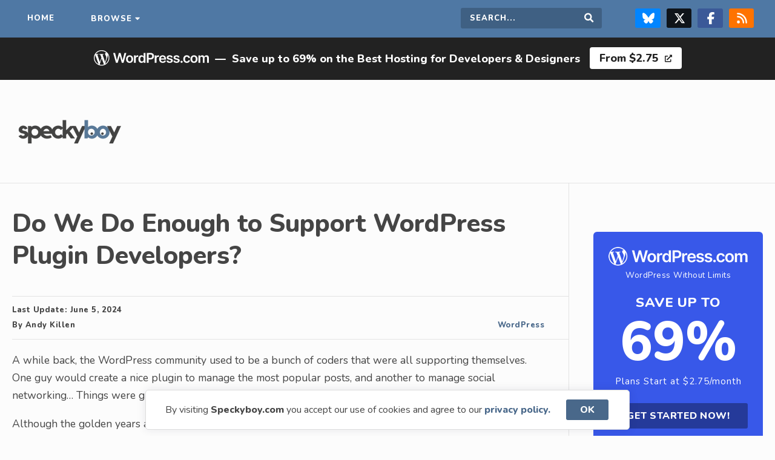

--- FILE ---
content_type: text/html; charset=UTF-8
request_url: https://speckyboy.com/do-we-do-enough-to-support-wordpress-plugin-developers/
body_size: 12716
content:
<!doctype html>
<html lang="en">

<head>
    <meta charset="utf-8">
    <meta name="viewport" content="width=device-width,initial-scale=1">
    <meta name="application-name" content="Speckyboy Design Magazine" />
    <meta name="google-site-verification" content="OCdIpudqNRpHYN5RegDGpo60CJ3RHcnAsTwhkTXqVXQ" />
    <link rel="alternate" type="application/rss+xml" title="Speckyboy Design Magazine RSS2 Feed" href="https://speckyboy.com/feed/" />
    <link rel="shortcut icon" href="https://speckyboy.com/wp-content/themes/speckyboy-v4.1.4/favicon.ico" />
    <link rel="icon" href="https://speckyboy.com/wp-content/themes/speckyboy-v4.1.4/favicon.ico" type="image/x-icon" />
    <link rel="icon" type="image/png" sizes="16x16" href="https://speckyboy.com/wp-content/themes/speckyboy-v4.1.4/favicon-16x16.png">
    <link rel="pingback" href="https://speckyboy.com/xmlrpc.php">
    <meta name='impact-site-verification' value='53ce0aa7-08e9-4071-b73a-ca273d20cd3a'>
    <meta name="p:domain_verify" content="4f389b6da84339a501fcd87c7a781e2c" />
    <meta name='robots' content='index, follow, max-image-preview:large, max-snippet:-1, max-video-preview:-1' />

	<!-- This site is optimized with the Yoast SEO plugin v26.8 - https://yoast.com/product/yoast-seo-wordpress/ -->
	<title>Do We Do Enough to Support WordPress Plugin Developers? &#8212; Speckyboy</title>
	<link rel="canonical" href="https://speckyboy.com/do-we-do-enough-to-support-wordpress-plugin-developers/" />
	<meta property="og:locale" content="en_US" />
	<meta property="og:type" content="article" />
	<meta property="og:title" content="Do We Do Enough to Support WordPress Plugin Developers? &#8212; Speckyboy" />
	<meta property="og:description" content="A while back, the WordPress community used to be a bunch of coders that were all supporting themselves. One guy would create a nice plugin to manage the most popular..." />
	<meta property="og:url" content="https://speckyboy.com/do-we-do-enough-to-support-wordpress-plugin-developers/" />
	<meta property="og:site_name" content="Speckyboy Design Magazine" />
	<meta property="article:publisher" content="https://www.facebook.com/SpeckyboyDesignMagazine" />
	<meta property="article:published_time" content="2011-01-13T01:32:44+00:00" />
	<meta property="article:modified_time" content="2024-06-05T13:27:53+00:00" />
	<meta property="og:image" content="https://speckyboy.com/wp-content/uploads/2012/05/wp-thumb-2.jpg" />
	<meta property="og:image:width" content="750" />
	<meta property="og:image:height" content="500" />
	<meta property="og:image:type" content="image/jpeg" />
	<meta name="author" content="Andy Killen" />
	<meta name="twitter:card" content="summary_large_image" />
	<meta name="twitter:creator" content="@speckyboy" />
	<meta name="twitter:site" content="@speckyboy" />
	<script type="application/ld+json" class="yoast-schema-graph">{"@context":"https://schema.org","@graph":[{"@type":"Article","@id":"https://speckyboy.com/do-we-do-enough-to-support-wordpress-plugin-developers/#article","isPartOf":{"@id":"https://speckyboy.com/do-we-do-enough-to-support-wordpress-plugin-developers/"},"author":{"name":"Andy Killen","@id":"https://speckyboy.com/#/schema/person/f78cdf70af6b83f2028aeecbe9632181"},"headline":"Do We Do Enough to Support WordPress Plugin Developers?","datePublished":"2011-01-13T01:32:44+00:00","dateModified":"2024-06-05T13:27:53+00:00","mainEntityOfPage":{"@id":"https://speckyboy.com/do-we-do-enough-to-support-wordpress-plugin-developers/"},"wordCount":1057,"commentCount":5,"publisher":{"@id":"https://speckyboy.com/#organization"},"image":{"@id":"https://speckyboy.com/do-we-do-enough-to-support-wordpress-plugin-developers/#primaryimage"},"thumbnailUrl":"https://speckyboy.com/wp-content/uploads/2012/05/wp-thumb-2.jpg","articleSection":["WordPress"],"inLanguage":"en-US","potentialAction":[{"@type":"CommentAction","name":"Comment","target":["https://speckyboy.com/do-we-do-enough-to-support-wordpress-plugin-developers/#respond"]}]},{"@type":"WebPage","@id":"https://speckyboy.com/do-we-do-enough-to-support-wordpress-plugin-developers/","url":"https://speckyboy.com/do-we-do-enough-to-support-wordpress-plugin-developers/","name":"Do We Do Enough to Support WordPress Plugin Developers? &#8212; Speckyboy","isPartOf":{"@id":"https://speckyboy.com/#website"},"primaryImageOfPage":{"@id":"https://speckyboy.com/do-we-do-enough-to-support-wordpress-plugin-developers/#primaryimage"},"image":{"@id":"https://speckyboy.com/do-we-do-enough-to-support-wordpress-plugin-developers/#primaryimage"},"thumbnailUrl":"https://speckyboy.com/wp-content/uploads/2012/05/wp-thumb-2.jpg","datePublished":"2011-01-13T01:32:44+00:00","dateModified":"2024-06-05T13:27:53+00:00","breadcrumb":{"@id":"https://speckyboy.com/do-we-do-enough-to-support-wordpress-plugin-developers/#breadcrumb"},"inLanguage":"en-US","potentialAction":[{"@type":"ReadAction","target":["https://speckyboy.com/do-we-do-enough-to-support-wordpress-plugin-developers/"]}]},{"@type":"ImageObject","inLanguage":"en-US","@id":"https://speckyboy.com/do-we-do-enough-to-support-wordpress-plugin-developers/#primaryimage","url":"https://speckyboy.com/wp-content/uploads/2012/05/wp-thumb-2.jpg","contentUrl":"https://speckyboy.com/wp-content/uploads/2012/05/wp-thumb-2.jpg","width":750,"height":500,"caption":"Do We Do Enough to Support WordPress Plugin Developers?"},{"@type":"BreadcrumbList","@id":"https://speckyboy.com/do-we-do-enough-to-support-wordpress-plugin-developers/#breadcrumb","itemListElement":[{"@type":"ListItem","position":1,"name":"Home","item":"https://speckyboy.com/"},{"@type":"ListItem","position":2,"name":"WordPress","item":"https://speckyboy.com/category/wordpress/"},{"@type":"ListItem","position":3,"name":"Do We Do Enough to Support WordPress Plugin Developers?"}]},{"@type":"WebSite","@id":"https://speckyboy.com/#website","url":"https://speckyboy.com/","name":"Speckyboy Design Magazine","description":"Resources for Designers &amp; Developers","publisher":{"@id":"https://speckyboy.com/#organization"},"alternateName":"Speckyboy","potentialAction":[{"@type":"SearchAction","target":{"@type":"EntryPoint","urlTemplate":"https://speckyboy.com/?s={search_term_string}"},"query-input":{"@type":"PropertyValueSpecification","valueRequired":true,"valueName":"search_term_string"}}],"inLanguage":"en-US"},{"@type":"Organization","@id":"https://speckyboy.com/#organization","name":"Speckyboy Design Magazine","url":"https://speckyboy.com/","logo":{"@type":"ImageObject","inLanguage":"en-US","@id":"https://speckyboy.com/#/schema/logo/image/","url":"https://speckyboy.com/wp-content/uploads/2024/12/WrW1WadX_400x400.png","contentUrl":"https://speckyboy.com/wp-content/uploads/2024/12/WrW1WadX_400x400.png","width":250,"height":250,"caption":"Speckyboy Design Magazine"},"image":{"@id":"https://speckyboy.com/#/schema/logo/image/"},"sameAs":["https://www.facebook.com/SpeckyboyDesignMagazine","https://x.com/speckyboy","https://www.linkedin.com/company/speckyboy-design-magazine","https://pinterest.com/speckboymag/","https://bsky.app/profile/speckyboy.bsky.social"]},{"@type":"Person","@id":"https://speckyboy.com/#/schema/person/f78cdf70af6b83f2028aeecbe9632181","name":"Andy Killen","image":{"@type":"ImageObject","inLanguage":"en-US","@id":"https://speckyboy.com/#/schema/person/image/","url":"https://secure.gravatar.com/avatar/69167fe9cac6c2034c465ffd49b5e243b8cbdc3a66bc23c67875fad0d35767b0?s=96&d=mm&r=g","contentUrl":"https://secure.gravatar.com/avatar/69167fe9cac6c2034c465ffd49b5e243b8cbdc3a66bc23c67875fad0d35767b0?s=96&d=mm&r=g","caption":"Andy Killen"},"description":"Andy Killen has been working exclusively on the web since 1994 when he was Intel's internet engineer for Europe. Today he runs his own company phat-reaction.","url":"https://speckyboy.com/author/andykillen/"}]}</script>
	<!-- / Yoast SEO plugin. -->


<link rel='dns-prefetch' href='//cdn.jsdelivr.net' />
<link rel='dns-prefetch' href='//fonts.googleapis.com' />
<link rel='dns-prefetch' href='//cdnjs.cloudflare.com' />
<link rel="alternate" title="oEmbed (JSON)" type="application/json+oembed" href="https://speckyboy.com/wp-json/oembed/1.0/embed?url=https%3A%2F%2Fspeckyboy.com%2Fdo-we-do-enough-to-support-wordpress-plugin-developers%2F" />
<link rel="alternate" title="oEmbed (XML)" type="text/xml+oembed" href="https://speckyboy.com/wp-json/oembed/1.0/embed?url=https%3A%2F%2Fspeckyboy.com%2Fdo-we-do-enough-to-support-wordpress-plugin-developers%2F&#038;format=xml" />
<style id='wp-img-auto-sizes-contain-inline-css' type='text/css'>
img:is([sizes=auto i],[sizes^="auto," i]){contain-intrinsic-size:3000px 1500px}
/*# sourceURL=wp-img-auto-sizes-contain-inline-css */
</style>
<link rel='stylesheet' id='style-css' href='https://speckyboy.com/wp-content/themes/speckyboy-v4.1.4/style.css?ver=6.9' type='text/css' media='all' />
<link rel='stylesheet' id='GoogleFonts-css' href='https://fonts.googleapis.com/css2?family=Nunito%3Awght%40400%3B800&#038;display=swap&#038;ver=6.9' type='text/css' media='all' />
<link rel='stylesheet' id='FontAwesome-css' href='https://cdnjs.cloudflare.com/ajax/libs/font-awesome/5.12.1/css/all.min.css?ver=6.9' type='text/css' media='all' />
<script type="text/javascript" src="https://speckyboy.com/wp-includes/js/jquery/jquery.min.js?ver=3.7.1" id="jquery-core-js"></script>
<script type="text/javascript" src="https://speckyboy.com/wp-includes/js/jquery/jquery-migrate.min.js?ver=3.4.1" id="jquery-migrate-js"></script>
<script type="text/javascript" src="https://speckyboy.com/wp-content/themes/speckyboy-v4.1.4/js/scripts.js?ver=6.9" id="scripts-js"></script>
<script type="text/javascript" src="https://cdn.jsdelivr.net/npm/cookieconsent@3.1.1/build/cookieconsent.min.js?ver=6.9" id="cookie-banner-js"></script>
<link rel="https://api.w.org/" href="https://speckyboy.com/wp-json/" /><link rel="alternate" title="JSON" type="application/json" href="https://speckyboy.com/wp-json/wp/v2/posts/10638" /><link rel="EditURI" type="application/rsd+xml" title="RSD" href="https://speckyboy.com/xmlrpc.php?rsd" />

<link rel='shortlink' href='https://speckyboy.com/?p=10638' />
<link rel="icon" href="https://speckyboy.com/wp-content/uploads/2024/03/cropped-sdm-favicon-32x32.png" sizes="32x32" />
<link rel="icon" href="https://speckyboy.com/wp-content/uploads/2024/03/cropped-sdm-favicon-192x192.png" sizes="192x192" />
<link rel="apple-touch-icon" href="https://speckyboy.com/wp-content/uploads/2024/03/cropped-sdm-favicon-180x180.png" />
<meta name="msapplication-TileImage" content="https://speckyboy.com/wp-content/uploads/2024/03/cropped-sdm-favicon-270x270.png" />
    <script type="text/javascript">
        window.addEventListener("load", function() {
            window.cookieconsent.initialise({
                "content": {
                    "message": "By visiting <b>Speckyboy.com</b> you accept our use of cookies and agree to our",
                    "dismiss": "OK",
                    "link": "privacy policy.",
                    "href": "https://speckyboy.com/privacy-policy/"
                }
            })
        });
    </script>
    <script type="text/javascript">
        (function() {
            var bsa_optimize = document.createElement('script');
            bsa_optimize.type = 'text/javascript';
            bsa_optimize.async = true;
            bsa_optimize.src = 'https://cdn4.buysellads.net/pub/speckyboy.js?' + (new Date() - new Date() % 600000);
            (document.getElementsByTagName('head')[0] || document.getElementsByTagName('body')[0]).appendChild(bsa_optimize);
        })();
    </script>
</head>

<body class="wp-singular post-template-default single single-post postid-10638 single-format-standard wp-theme-speckyboy-v414 category-wordpress">
    <div class="sitewide-nav">
        <nav class="container" aria-label="Main navigation">
            <ul class="navigation">
                <li class="home"><a href="https://speckyboy.com">Home</a></li>
                <li class="dropdown"><a class="megamenu" href="#">Browse</a></li>
            </ul>
            <ul class="navigation">
                <li class="search-field">
                    <form role="search" method="get" action="https://speckyboy.com/">
                        <label for="search-form" class="screen-reader-text">Search this site</label>
                        <input type="search" name="s" id="search-form" placeholder="Search..." required="" />
                        <button type="submit" value="Search" id="searchsubmit" class="submit"><i class="fas fa-search"></i><span class="screen-reader-text">Search</span></button>
                    </form>
                </li>
                <li class="social"><a target="_blank" class="bluesky" rel="noopener noreferrer" href="https://bsky.app/profile/speckyboy.bsky.social" title="Follow us on Bluesky"><svg xmlns="http://www.w3.org/2000/svg" viewBox="0 0 512 512" fill="#FFF">
                            <!--!Font Awesome Free 6.7.2 by @fontawesome - https://fontawesome.com License - https://fontawesome.com/license/free Copyright 2025 Fonticons, Inc.-->
                            <path d="M111.8 62.2C170.2 105.9 233 194.7 256 242.4c23-47.6 85.8-136.4 144.2-180.2c42.1-31.6 110.3-56 110.3 21.8c0 15.5-8.9 130.5-14.1 149.2C478.2 298 412 314.6 353.1 304.5c102.9 17.5 129.1 75.5 72.5 133.5c-107.4 110.2-154.3-27.6-166.3-62.9l0 0c-1.7-4.9-2.6-7.8-3.3-7.8s-1.6 3-3.3 7.8l0 0c-12 35.3-59 173.1-166.3 62.9c-56.5-58-30.4-116 72.5-133.5C100 314.6 33.8 298 15.7 233.1C10.4 214.4 1.5 99.4 1.5 83.9c0-77.8 68.2-53.4 110.3-21.8z" />
                        </svg><span class="screen-reader-text">Follow us on Bluesky</span></a><a target="_blank" class="twitter" rel="noopener noreferrer" href="https://twitter.com/speckyboy" title="Follow us on X/Twitter"><svg xmlns="http://www.w3.org/2000/svg" viewBox="0 0 512 512" fill="#FFF">
                            <path d="M389.2 48h70.6L305.6 224.2 487 464H345L233.7 318.6 106.5 464H35.8L200.7 275.5 26.8 48H172.4L272.9 180.9 389.2 48zM364.4 421.8h39.1L151.1 88h-42L364.4 421.8z" />
                        </svg><span class="screen-reader-text">Follow us on X & Twitter Page</span></a><a target="_blank" class="facebook" href="https://www.facebook.com/SpeckyboyDesignMagazine/" title="Follow us on Facebook" rel="noopener noreferrer"><svg xmlns="http://www.w3.org/2000/svg" viewBox="0 0 320 512" fill="#FFF">
                            <!--!Font Awesome Free 6.7.2 by @fontawesome - https://fontawesome.com License - https://fontawesome.com/license/free Copyright 2025 Fonticons, Inc.-->
                            <path d="M80 299.3V512H196V299.3h86.5l18-97.8H196V166.9c0-51.7 20.3-71.5 72.7-71.5c16.3 0 29.4 .4 37 1.2V7.9C291.4 4 256.4 0 236.2 0C129.3 0 80 50.5 80 159.4v42.1H14v97.8H80z" />
                        </svg><span class="screen-reader-text">Follow us on Facebook</span></a><a target="_blank" href="https://speckyboy.com/feed/" class="rss" title="Grab our RSS feed"><svg xmlns="http://www.w3.org/2000/svg" viewBox="0 0 448 512" fill="#FFF">
                            <!--!Font Awesome Free 6.7.2 by @fontawesome - https://fontawesome.com License - https://fontawesome.com/license/free Copyright 2025 Fonticons, Inc.-->
                            <path d="M0 64C0 46.3 14.3 32 32 32c229.8 0 416 186.2 416 416c0 17.7-14.3 32-32 32s-32-14.3-32-32C384 253.6 226.4 96 32 96C14.3 96 0 81.7 0 64zM0 416a64 64 0 1 1 128 0A64 64 0 1 1 0 416zM32 160c159.1 0 288 128.9 288 288c0 17.7-14.3 32-32 32s-32-14.3-32-32c0-123.7-100.3-224-224-224c-17.7 0-32-14.3-32-32s14.3-32 32-32z" />
                        </svg><span class="screen-reader-text">RSS Feed</span></a></li>
            </ul>
        </nav>
    </div>
    <nav id="megamenu" aria-label="Category menu" itemscope itemtype="https://schema.org/SiteNavigationElement">
        <div class="megamenu-content">
            <div class="megamenu-column">
                <p class="megamenu-content-title">Content <small>by</small> Category</p>
                <ul>
                    <li><a itemprop="url" href="https://speckyboy.com/category/css/">CSS</a></li>
                    <li><a itemprop="url" href="https://speckyboy.com/category/digital-art/">Digital Art</a></li>
                    <li><a itemprop="url" href="https://speckyboy.com/category/fonts/">Fonts</a></li>
                    <li><a itemprop="url" href="https://speckyboy.com/category/freelance/">Freelance Design</a></li>
                    <li><a itemprop="url" href="https://speckyboy.com/category/design-2/">General Design</a></li>
                    <li><a itemprop="url" href="https://speckyboy.com/category/free-icons/">Icons</a></li>
                    <li><a itemprop="url" href="https://speckyboy.com/category/illustrator/">Illustrator</a></li>
                    <li><a itemprop="url" href="https://speckyboy.com/category/design-inspiration/">Inspiration</a></li>
                    <li><a itemprop="url" href="https://speckyboy.com/category/javascript/">JavaScript</a></li>
                    <li><a itemprop="url" href="https://speckyboy.com/category/logo/">Logo Design</a></li>
                    <li><a itemprop="url" href="https://speckyboy.com/category/marketing/">Marketing</a></li>
                    <li><a itemprop="url" href="https://speckyboy.com/category/photography/">Photography</a></li>
                    <li><a itemprop="url" href="https://speckyboy.com/category/photoshop/">Photoshop</a></li>
                    <li><a itemprop="url" href="https://speckyboy.com/category/print-design/">Print Design</a></li>
                    <li><a itemprop="url" href="https://speckyboy.com/category/ui/">UI Design</a></li>
                    <li><a itemprop="url" href="https://speckyboy.com/category/ux/">UX Design</a></li>
                    <li><a itemprop="url" href="https://speckyboy.com/category/wallpaper/">Wallpaper</a></li>
                    <li><a itemprop="url" href="https://speckyboy.com/category/web-design/">Web Design</a></li>
                </ul>
                <p class="megamenu-content-title" style="margin-top: 25px">WordPress Topics</p>
                <ul>
					<li><a itemprop="url" href="https://speckyboy.com/category/wordpress/">All WordPress</a></li>
                    <li><a itemprop="url" href="https://speckyboy.com/category/wordpress/wordpress-agency/">WordPress Agency</a></li>
                    <li><a itemprop="url" href="https://speckyboy.com/category/wordpress/wordpress-ai/">WordPress AI</a></li>
                    <li><a itemprop="url" href="https://speckyboy.com/category/wordpress/wordpress-designer/">WordPress Designer</a></li>
                    <li><a itemprop="url" href="https://speckyboy.com/category/wordpress/wordpress-developer/">WordPress Developer</a></li>
                    <li><a itemprop="url" href="https://speckyboy.com/category/wordpress/wordpress-ecommerce/">WordPress eCommerce</a></li>
                    <li><a itemprop="url" href="https://speckyboy.com/category/wordpress/wordpress-hosting/">WordPress Hosting</a>
                    <li><a itemprop="url" href="https://speckyboy.com/hosting/">WordPress Hosts</a></li>
                    <li><a itemprop="url" href="https://speckyboy.com/category/wordpress/wordpress-plugins/">WordPress Plugins</a></li>
                    <li><a itemprop="url" href="https://speckyboy.com/category/wordpress/wordpress-theme/">WordPress Themes</a></li>
                </ul>
            </div>
            <div class="megamenu-column">
                <p class="megamenu-content-title popular-topics">Resources <small>by</small> Application</p>
                <ul>

                    <li><a itemprop="url" href="https://speckyboy.com/category/bootstrap/">Bootstrap Templates</a></li>
                    <li><a itemprop="url" href="https://speckyboy.com/topic/figma/">Figma Templates</a></li>
                    <li><a itemprop="url" href="https://speckyboy.com/topic/flyer-templates/">Flyer Templates</a></li>
                    <li><a itemprop="url" href="https://speckyboy.com/topic/illustrator-templates/">Illustrator Templates</a></li>
                    <li><a itemprop="url" href="https://speckyboy.com/topic/indesign-templates/">InDesign Templates</a></li>
                    <li><a itemprop="url" href="https://speckyboy.com/topic/lightroom-presets/">Lightroom Presets</a></li>
                    <li><a itemprop="url" href="https://speckyboy.com/topic/logo-template/">Logo Templates</a></li>
                    <li><a itemprop="url" href="https://speckyboy.com/logo-typeface-font/">Logo Fonts</a></li>
                    <li><a itemprop="url" href="https://speckyboy.com/topic/mockup-templates/">Mockup Templates</a></li>
                    <li><a itemprop="url" href="https://speckyboy.com/topic/photoshop-actions/">Photoshop Actions</a></li>
                    <li><a itemprop="url" href="https://speckyboy.com/topic/photoshop-brushes/">Photoshop Brushes</a></li>
                    <li><a itemprop="url" href="https://speckyboy.com/topic/resume-templates/">Resume Templates</a></li>
                    <li><a itemprop="url" href="https://speckyboy.com/topic/tailwind-css/">Tailwind CSS</a></li>
                    <li><a itemprop="url" href="https://speckyboy.com/topic/ui-kits/">UI Kits</a></li>
                    <li><a itemprop="url" href="https://speckyboy.com/topic/free-website-template/">Web Templates</a></li>
                </ul>
                <p class="megamenu-content-title" style="margin-top: 25px">Video & Motion Design Templates</p>
                <ul>
                    <li><a itemprop="url" href="https://speckyboy.com/category/motion-design/">All Motion Design</a></li>
                    <li><a itemprop="url" href="https://speckyboy.com/category/motion-design/after-effects/">After Effects</a></li>
                    <li><a itemprop="url" href="https://speckyboy.com/topic/apple-motion/">Apple Motion</a></li>
                    <li><a itemprop="url" href="https://speckyboy.com/category/motion-design/davinci-resolve/">DaVinci Resolve</a></li>
                    <li><a itemprop="url" href="https://speckyboy.com/category/motion-design/final-cut-pro/">Final Cut Pro</a></li>
                    <li><a itemprop="url" href="https://speckyboy.com/category/motion-design/premiere-pro/">Premiere Pro</a></li>
                </ul>
                <p class="megamenu-content-title" style="margin-top: 25px">Presentation & Slide Templates</p>
                <ul>
                    <li><a itemprop="url" href="https://speckyboy.com/category/presentation-slides/">All Presentation & Slides</a></li>
                    <li><a itemprop="url" href="https://speckyboy.com/category/presentation-slides/google-slides/">Google Slides</a></li>
                    <li><a itemprop="url" href="https://speckyboy.com/category/presentation-slides/apple-keynote/">Apple Keynote</a></li>
                    <li><a itemprop="url" href="https://speckyboy.com/category/presentation-slides/powerpoint/">PowerPoint</a></li>
                </ul>
            </div>
        </div>
    </nav>
<div class="wordpress-banner"><ul><li><svg xmlns="http://www.w3.org/2000/svg" viewBox="0 0 170 36" role="presentation" aria-label="WordPress.com logo"><path d="M52.84 12.9c1.08 0 2 .24 2.8.71.78.47 1.4 1.14 1.82 1.99.44.85.65 1.84.65 2.97 0 1.13-.21 2.12-.65 2.97a4.78 4.78 0 0 1-1.83 1.97 5.3 5.3 0 0 1-2.79.7c-1.07 0-2-.23-2.79-.7a4.77 4.77 0 0 1-1.83-1.97 6.44 6.44 0 0 1-.64-2.97c0-1.13.21-2.13.64-2.97a4.77 4.77 0 0 1 1.83-1.99c.79-.47 1.72-.7 2.8-.7ZM31.37 9.4l2.65 10.73h.13L36.97 9.4h2.6l2.83 10.74h.13L45.17 9.4h2.85L43.9 24h-2.62l-2.94-10.25h-.11L35.28 24h-2.62L28.52 9.4h2.85Zm21.49 5.55c-.6 0-1.1.16-1.49.49a2.9 2.9 0 0 0-.88 1.3 5.4 5.4 0 0 0-.29 1.82c0 .67.1 1.27.3 1.81.18.54.48.97.87 1.3.4.32.9.48 1.49.48.58 0 1.07-.16 1.46-.48.39-.33.68-.76.88-1.3a5.4 5.4 0 0 0 .29-1.8c0-.68-.1-1.29-.3-1.83a2.88 2.88 0 0 0-.87-1.3c-.4-.33-.87-.49-1.46-.49ZM64.7 12.9a2.75 2.75 0 0 0-2.7 1.98h-.12v-1.83h-2.5v10.96h2.58v-6.44a2.27 2.27 0 0 1 1.2-2.07c.39-.2.81-.3 1.28-.3a5.55 5.55 0 0 1 1.2.14v-2.37a8.44 8.44 0 0 0-.93-.07Zm8.95 1.96h-.1a4.93 4.93 0 0 0-.57-.85c-.24-.3-.57-.56-.99-.78a3.44 3.44 0 0 0-1.59-.32 4.24 4.24 0 0 0-3.93 2.55 7.1 7.1 0 0 0-.6 3.08c0 1.22.2 2.22.59 3.06a4.16 4.16 0 0 0 3.94 2.59 3.16 3.16 0 0 0 2.57-1.07c.25-.3.44-.58.58-.84h.15V24h2.55V9.4h-2.6v5.46Zm-.25 5.53c-.2.53-.5.95-.88 1.24-.38.3-.85.45-1.4.45-.55 0-1.04-.15-1.43-.46-.4-.3-.69-.73-.88-1.26-.2-.54-.3-1.15-.3-1.83 0-.69.1-1.28.3-1.81.19-.53.48-.94.87-1.24.38-.3.87-.45 1.44-.45.58 0 1.03.15 1.42.43.38.3.67.7.87 1.22.2.53.3 1.14.3 1.85 0 .7-.1 1.33-.3 1.86Zm13.24-10.36a5.87 5.87 0 0 0-2.84-.63h-5.5V24h2.66v-4.93h2.8c1.13 0 2.08-.2 2.86-.63a4.23 4.23 0 0 0 1.75-1.71c.4-.73.6-1.56.6-2.5s-.2-1.75-.6-2.48a4.22 4.22 0 0 0-1.73-1.72Zm-.68 5.58c-.2.4-.52.71-.93.94-.43.23-.96.34-1.62.34h-2.45v-5.28h2.43c.67 0 1.21.11 1.63.33.42.22.74.53.94.92.2.4.3.85.3 1.37 0 .53-.1.98-.3 1.38Zm9.39-2.71a2.75 2.75 0 0 0-2.71 1.98h-.12v-1.83h-2.51v10.96h2.59v-6.44a2.27 2.27 0 0 1 1.2-2.07c.38-.2.8-.3 1.28-.3a5.55 5.55 0 0 1 1.2.14v-2.37a8.44 8.44 0 0 0-.93-.07Zm9.81 1.33c-.47-.45-1-.78-1.6-1a5.68 5.68 0 0 0-4.66.4 4.87 4.87 0 0 0-1.82 2 6.49 6.49 0 0 0-.65 2.96c0 1.13.22 2.14.65 2.99a4.62 4.62 0 0 0 1.84 1.95c.8.46 1.75.69 2.85.69.85 0 1.61-.13 2.28-.39a4.2 4.2 0 0 0 1.63-1.1c.43-.47.72-1.02.87-1.66l-2.42-.27a2 2 0 0 1-.5.78 2.56 2.56 0 0 1-1.82.63 2.9 2.9 0 0 1-1.48-.36 2.46 2.46 0 0 1-.98-1.04 3.5 3.5 0 0 1-.35-1.57h7.66v-.8c0-.96-.13-1.78-.4-2.48a4.71 4.71 0 0 0-1.1-1.72Zm-6.15 3.26c.03-.43.13-.83.33-1.2a2.57 2.57 0 0 1 2.34-1.37 2.34 2.34 0 0 1 2.18 1.25c.2.38.31.82.32 1.32h-5.17Zm14.65.27-1.87-.4c-.56-.13-.96-.3-1.2-.5a.94.94 0 0 1-.36-.77c0-.37.18-.67.54-.9.37-.24.82-.36 1.36-.36.4 0 .74.07 1.02.2.27.13.5.3.66.5.16.21.28.44.35.67l2.36-.25a3.45 3.45 0 0 0-1.38-2.22 5.03 5.03 0 0 0-3.05-.82 6.2 6.2 0 0 0-2.32.4 3.6 3.6 0 0 0-1.57 1.16 2.8 2.8 0 0 0-.55 1.76c0 .8.25 1.46.75 1.98s1.29.89 2.34 1.1l1.88.4c.5.1.88.26 1.12.47.24.2.36.46.36.78 0 .37-.19.68-.56.93-.38.25-.87.38-1.49.38a2.5 2.5 0 0 1-1.45-.38 1.77 1.77 0 0 1-.73-1.12l-2.53.24c.16 1 .65 1.8 1.47 2.36.82.56 1.9.84 3.25.84.91 0 1.72-.15 2.43-.44.7-.3 1.26-.7 1.66-1.23.4-.53.6-1.13.6-1.82 0-.79-.26-1.42-.77-1.9a4.76 4.76 0 0 0-2.32-1.07Zm10.13 0-1.88-.4c-.56-.13-.96-.3-1.2-.5a.94.94 0 0 1-.35-.77c0-.37.17-.67.54-.9a2.4 2.4 0 0 1 1.36-.36c.4 0 .73.07 1.01.2a1.8 1.8 0 0 1 1.01 1.17l2.36-.25a3.45 3.45 0 0 0-1.38-2.22 5.03 5.03 0 0 0-3.04-.82 6.1 6.1 0 0 0-2.32.4 3.6 3.6 0 0 0-1.57 1.16 2.8 2.8 0 0 0-.56 1.76c0 .8.25 1.46.76 1.98.5.52 1.28.89 2.34 1.1l1.87.4c.5.1.88.26 1.12.47.24.2.36.46.36.78 0 .37-.18.68-.56.93-.38.25-.87.38-1.49.38a2.5 2.5 0 0 1-1.45-.38 1.77 1.77 0 0 1-.73-1.12l-2.53.24c.16 1 .65 1.8 1.47 2.36.82.56 1.9.84 3.25.84a6.3 6.3 0 0 0 2.43-.44c.71-.3 1.26-.7 1.66-1.23.4-.53.6-1.13.6-1.82 0-.79-.25-1.42-.76-1.9a4.76 4.76 0 0 0-2.32-1.07Zm5.85 3.28a1.55 1.55 0 0 0-1.58 1.55c0 .44.15.8.46 1.11.3.3.68.46 1.12.46.28 0 .54-.07.77-.21.24-.14.43-.33.58-.57a1.5 1.5 0 0 0-.25-1.89c-.32-.3-.68-.45-1.1-.45ZM136 15.4c.4-.28.87-.42 1.4-.42.62 0 1.12.18 1.5.53.37.35.61.8.71 1.32h2.48a4.07 4.07 0 0 0-.7-2.07 4.07 4.07 0 0 0-1.65-1.37 5.52 5.52 0 0 0-2.38-.5 4.83 4.83 0 0 0-4.61 2.71 6.47 6.47 0 0 0-.64 2.96c0 1.11.2 2.08.63 2.93a4.77 4.77 0 0 0 1.81 2 5.3 5.3 0 0 0 2.83.72 5.4 5.4 0 0 0 2.4-.5 4.04 4.04 0 0 0 2.3-3.46h-2.47c-.08.4-.22.73-.42 1-.2.28-.46.5-.76.64s-.65.21-1.03.21c-.54 0-1-.14-1.4-.43-.4-.28-.71-.7-.94-1.23a5.03 5.03 0 0 1-.32-1.92c0-.75.1-1.37.33-1.9.22-.53.53-.93.93-1.22Zm14.8-1.8a5.34 5.34 0 0 0-2.79-.7c-1.07 0-2 .23-2.8.7a4.77 4.77 0 0 0-1.82 1.99 6.49 6.49 0 0 0-.65 2.97c0 1.13.22 2.12.65 2.97.43.84 1.04 1.5 1.83 1.97s1.72.7 2.79.7 2-.23 2.8-.7a4.78 4.78 0 0 0 1.82-1.97 6.5 6.5 0 0 0 .65-2.97 6.5 6.5 0 0 0-.65-2.97 4.77 4.77 0 0 0-1.83-1.99Zm-.44 6.76c-.19.54-.48.97-.88 1.3-.39.32-.87.48-1.46.48a2.3 2.3 0 0 1-1.48-.48c-.4-.33-.69-.76-.88-1.3-.2-.54-.3-1.14-.3-1.8 0-.68.1-1.29.3-1.83.2-.54.49-.98.88-1.3.4-.33.89-.49 1.48-.49.6 0 1.07.16 1.46.49.4.32.69.76.88 1.3.2.54.3 1.15.3 1.82 0 .67-.1 1.27-.3 1.81Zm18.68-6.5a3.36 3.36 0 0 0-2.47-.96c-.8 0-1.49.18-2.07.54-.58.37-1 .85-1.23 1.46h-.12a2.85 2.85 0 0 0-1.08-1.47 3.2 3.2 0 0 0-1.89-.54 3.3 3.3 0 0 0-1.9.54c-.53.35-.9.84-1.14 1.47h-.12v-1.87h-2.48V24h2.6v-6.66c0-.46.08-.85.26-1.2.18-.33.43-.6.73-.78.31-.2.65-.28 1.02-.28.55 0 1 .17 1.34.5.34.34.5.8.5 1.36V24h2.55v-6.83c0-.62.17-1.12.52-1.51.35-.39.84-.58 1.47-.58a2 2 0 0 1 1.33.47c.36.32.54.82.54 1.5V24h2.6v-7.35c0-1.23-.32-2.16-.96-2.8v.01ZM11.47 5.33c6.32 0 11.46 5.12 11.46 11.42a11.46 11.46 0 0 1-22.93 0c0-6.3 5.14-11.42 11.47-11.42Zm.18 12.32-3.1 8.95a10.38 10.38 0 0 0 6.34-.16.9.9 0 0 1-.07-.15l-3.17-8.64Zm-9.6-5.08A10.26 10.26 0 0 0 6.97 26Zm18.46-.75c.05.33.07.68.07 1.06 0 1.04-.2 2.21-.78 3.68l-3.15 9.06a10.26 10.26 0 0 0 3.86-13.8ZM11.47 6.5c-3.6 0-6.77 1.84-8.62 4.63A23.92 23.92 0 0 0 6.26 11c.56-.03.62.78.07.85 0 0-.56.06-1.18.1L8.9 23.06l2.26-6.74-1.6-4.39c-.56-.03-1.09-.1-1.09-.1-.55-.03-.49-.87.07-.84 0 0 1.7.13 2.71.13C12.33 11.13 14 11 14 11c.55-.03.62.78.07.85 0 0-.56.06-1.18.1l3.72 11.04 1.03-3.43a9.5 9.5 0 0 0 .79-3.32 5.4 5.4 0 0 0-.85-2.83c-.53-.85-1.02-1.56-1.02-2.4 0-.95.72-1.83 1.74-1.83h.13a10.28 10.28 0 0 0-6.96-2.69Z" style="fill:white"></path></svg></li><li>&mdash;</li><li>Save up to 69% on the Best Hosting for Developers & Designers </li><li><a href="https://automattic.pxf.io/POPRMQ" rel="noopener noreferrer" target="_blank">From $2.75 <i class="fas fa-external-link-alt"></i></a></li></ul></div>    <div class="sitewide-header container">
        <div class="logo"><a title="Speckyboy Design Magazine" href="https://speckyboy.com/"><img src="https://speckyboy.com/wp-content/themes/speckyboy-v4.1.4/images/logo-sm.png" alt="Speckyboy Design Magazine – Go to Homepage" width="170" height="39" /></a></div>
        <div id="bsa-zone_1570667497821-9_123456" class="banner-bsa"></div>
    </div><div id="content" class="container">
    <main id="main" role="main">
                <article role="article" id="post-10638" class="post-10638 post type-post status-publish format-standard has-post-thumbnail hentry category-wordpress" itemscope itemtype="https://schema.org/BlogPosting">
            <meta itemprop="mainEntityOfPage" content="https://speckyboy.com/do-we-do-enough-to-support-wordpress-plugin-developers/" />
            <meta itemprop="dateModified" content="2024-06-05T14:27:53+01:00" />
            <h1 class="post-title" itemprop="headline">Do We Do Enough to Support WordPress Plugin Developers?</h1>
            <div class="information">
                <div class="author">Last Update: <time datetime="2024-06-05T14:27:53+01:00" itemprop="dateModified">
    June 5, 2024</time>
                    <br>
                    By <span itemprop="author" itemscope itemtype="https://schema.org/Person">
                        <span itemprop="name">Andy Killen</span>
                    </span>
                </div>
                <div class="category"><a href="https://speckyboy.com/category/wordpress/" rel="category tag">WordPress</a></div>
            </div>            
            <div class="article-content" itemprop="articleBody">
                <p>A while back, the WordPress community used to be a bunch of coders that were all supporting themselves. One guy would create a nice plugin to manage the most popular posts, and another to manage social networking… Things were great, and people helped each other. <strong>WOOHOO!</strong></p>
<p>Although the golden years are now happening for the makers of WordPress (Automattic), the makers of the plugins and, to a lesser extent, themes are really the unsung hero of the situation.</p>
<p>These guys and girls have spent, on some occasions, many months and lots of their own money on creating a theme or plugin that will really, really help you. </p>
<p>Now that there are around 16 million bloggers on <a href="https://wordpress.com/">WordPress.com</a> and about 16million server installs of <a href="https://wordpress.org/">WordPress</a>, plus the 30 odd million from Windows Live Spaces. All of this adds up to WordPress truly being the king of website creation tools. And this, in part, is half the problem. </p>
<p>Now that there are around 60 million users, you can be sure that 58 million of those users are not coders, developers, or front-end people – they are people like my mum, my granny, and my girlfriend.</p>
<p>They have all chosen WordPress because it is so easy to use, the same reason why I have chosen to use WordPress as the basis of every website I have made for around two years now and probably the same reason you have been using it. If my mum can use it, then anybody can use it. As a maker of websites, this is a great source of confidence. </p>
<p>Thanks to all of the plugin developers, WordPress, and the odd free theme, I am able to provide much more for the cash than I would have been able to do before. This has given me more time to get more clients that, in turn, will have a much more detailed and professional site. </p>
<p>Sounds great, doesn’t it? We make more money and can create much more complex sites.</p>
<p>But do we ever pay back the people that help us? I know from experience that No is the answer. </p>
<p>Ask yourself, when was the last time that you donated to a plugin maker? Or do you sit there saying, “<strong>plugin makers only do it to get notoriety, and that payment is enough</strong>“?</p>
<p>That might have been an OK attitude back in the glory days when WordPress was a coders playground, but now the common user types are:</p>
<ol>
<li>Resellers, people who blindly configure WordPress with a few plugins and make out they did it all to their customers.</li>
<li>So-called “web developers” or “web specialists” who cannot tell you the difference between a sub-directory and a sub-domain, let alone debug CSS.</li>
<li>Rude or demanding users that expect both a free product and free support (instantly).</li>
<li>People who cannot code at all.</li>
</ol>
<p>You may think I am being nasty with my user choices here, but this is experience talking here. </p>
<p>When I first released Share and Follow (currently in the top 20 most popular plugins), I was lucky enough to have a few people make donations to the plugin. This was wonderful and made me want to do more to make the plugin better.</p>
<p>However, the more professional the plugin became, the fewer I saw donations. In fact, I got a lot of occasions where I was asked why I would need donations, or I would be asked if I could remove the donation button from the screen altogether so that they could sell it better to their clients. </p>
<h2><span id="The_view_from_the_trenches">The view from the trenches</span></h2>
<p>It seems that I am not alone. Other plugin developers are also feeling the pain of supporting so many users who are incapable of doing anything for themselves.</p>
<p>There are a couple of posts from <a href="https://profiles.wordpress.org/alexkingorg/">Alex King</a> (developer of many of the early plugins for WordPress), Open Source Motivations &amp; It’s Not About Money or Gratitude that really go into detail about this issue and the lack of donations that have been derived from the community, and a higher and higher level of support needed for all of the customers.</p>
<p>So much so that he started up a side company just to deal with premium support which is a paid-for effort.</p>
<p>Others such as <a href="https://profiles.wordpress.org/dougal/">Dougal</a> (one of the core developers of WordPress) or <a href="https://profiles.wordpress.org/dwenaus/">Deryk</a> have openly stated that they have hardly if at all received a penny from donations for the plugin efforts that they have made, yet there are quite a few downloads and active users.</p>
<p>Personally, I feel sorry for some of the plugin makers, such as <a href="https://profiles.wordpress.org/alexrabe/">Alex Rabe</a>, who makes the <a href="https://wordpress.org/plugins/nextgen-gallery/">NextGen Gallery</a>, who gets so many support questions per day that to really maintain his plugin he would have to make it a full-time job. There are 16 new threads started on the support forum today (2nd Jan 2011), and the day is only halfway through. </p>
<p>All of these plugin makers also get requests for new functionality or for something to work slightly differently for them than it currently does.</p>
<p>Usually, if these people making the requests were coders themselves, they would be able to make the change and share it with the developer or at least be able to resolve it themselves.</p>
<p>However, now that we have a different situation where the average user has no skills in that arena, there is a much heavier burden on the plugin maker.</p>
<h2><span id="So_whats_the_solution_here">So, what’s the solution here?</span></h2>
<p>I see that there can only be a few different solutions:</p>
<ol>
<li>Automattic recognize and support the busiest and professional developers financially as they know that WordPress would not be as popular without all these free plugins.</li>
<li>When we sell a website with a bunch of plugins pre-installed, we consider tacking on £50 to the price that we will donate to the plugin makers. Basically, one extra hour is added to the price of the bill to pay back the people that have saved you thousands of hours and made you look better.</li>
<li>When we ask for changes or new features in a plugin, we also pledge a donation.</li>
<li>The plugin makers demand money for support or changes.</li>
<li>All plugins will find a way to monetize themselves, usually by taking away functionality from the free versions to make it available in the Pro version only.</li>
</ol>
<p><strong>Do you see a better way?</strong></p>
                        <div class="topics">
                    <h2 itemprop="keywords">Related Topics</h2>
                                    </div>
                                <aside class="author-box" id="author-box" itemprop="author" itemscope itemtype="https://schema.org/Person">
                    <h2>Written by <span itemprop="name">Andy Killen</span></h2>
                                            <p itemprop="description">Andy Killen has been working exclusively on the web since 1994 when he was Intel's internet engineer for Europe.  Today he runs his own company phat-reaction.</p>
                                        <p style="margin-bottom:5px">
                        <a href="https://speckyboy.com/author/andykillen/">Read more articles by Andy Killen <i class="fas fa-arrow-right external"></i></a>
                    </p>
                </aside><hr>
                <div class="back-top"><i class="fa fa-arrow-up"></i><br>Top</div>
            </div>
        </article>
        <div class="disclosure" itemscope itemtype="https://schema.org/CreativeWork">
  <meta itemprop="name" content="Affiliate Disclosure">
  <meta itemprop="isAccessibleForFree" content="true">
  This page may contain affiliate links. At no extra cost to you, we may earn a commission from any purchase via the links on our site.
  You can 
  <a href="https://speckyboy.com/affiliate-disclosure/" itemprop="url">read our Disclosure Policy</a>
  at any time.
</div>

                    </main>
    <aside class="default-sidebar" role="complementary">
    <div id="bsa-zone_1570667559247-4_123456" class="banner-bsa" style="margin:0 0 40px"></div>
    <!-- SpeckyBoy_S2S_BelowtheTable_ROS -->
    <style>
        @media only screen and (min-width: 0px) and (min-height: 0px) {
            div[id^="bsa-zone_1714376149944-2_123456"] {
                min-width: 0px;
                min-height: 0px;
            }
        }

        @media only screen and (min-width: 640px) and (min-height: 480px) {
            div[id^="bsa-zone_1714376149944-2_123456"] {
                min-width: 250px;
                min-height: 250px;
            }
        }
    </style>
<div class="sticky">
    <div id="block-2" class="widget widget_block"></div>	<div class="sidebar-wordpress-banner">
            <a target="_blank" href="https://automattic.pxf.io/bOEPYv" rel="sponsor noopener noreferrer">
                <div class="wordpress-logo"><img src="https://speckyboy.com/wp-content/uploads/2025/02/wordpresscom-logo.png" alt="WordPress.com Logo" width="230" height="31" /></div>
                <div class="sub-title">WordPress Without Limits</div>
                <div class="details">Save up to</div><div class="discount-percentage">69%</div>
                
				<div class="promo-code">Plans Start at $2.75/month</div>
                <div class="item-button">Get Started Now!</div>
            </a>
        </div>
</div>
</aside></div>
<!-- SpeckyBoy_S2S_AboveFooter_ROS -->
<style>
    @media only screen and (min-width: 0px) and (min-height: 0px) {
        div[id^="bsa-zone_1719571624600-7_123456"] {
            min-width: 0px;
            min-height: 0px;
        }
    }

    @media only screen and (min-width: 1050px) and (min-height: 0px) {
        div[id^="bsa-zone_1719571624600-7_123456"] {
            min-width: 970px;
            min-height: 90px;
        }
    }
</style>
<div id="bsa-zone_1719571624600-7_123456" style="padding:40px 0;border-top:1px solid #e3e3e3;margin:0 auto"></div>

<footer id="footer" itemscope itemtype="https://schema.org/WPFooter">
    <div class="footer-content">
        <div class="copyright container">
            <nav aria-label="Footer links">
                <ul>
                    <li><a href="https://speckyboy.com/about/">About Us</a></li>
                    <li><a href="https://speckyboy.com/advertise-with-us/">Advertise</a></li>
                    <li><a href="https://speckyboy.com/privacy-policy/">Privacy Policy</a></li>
                </ul>
            </nav>
            <div class="host">Hosted by <a target="_blank" rel="nofollow noopener noreferrer" href="https://kinsta.com/?utm_source=speckyboy&utm_medium=display&utm_campaign=hosting&utm_content=web"><img width="80" alt="Hosted by Kinsta" src="https://speckyboy.com/wp-content/uploads/2023/10/kinsta-logo.png"></a></div>
        </div>

        <div class="copyright-year container">&copy; 2009 – 2026&nbsp;<span itemprop="name">Speckyboy Design Magazine</span>. All rights reserved.</div>
    </div>
</footer>
<!-- Global site tag (gtag.js) - Google Analytics -->
<script async src="https://www.googletagmanager.com/gtag/js?id=UA-3086593-1"></script>
<script>
    window.dataLayer = window.dataLayer || [];

    function gtag() {
        dataLayer.push(arguments);
    }
    gtag('js', new Date());

    gtag('config', 'UA-3086593-1');
</script>
<script type="speculationrules">
{"prefetch":[{"source":"document","where":{"and":[{"href_matches":"/*"},{"not":{"href_matches":["/wp-*.php","/wp-admin/*","/wp-content/uploads/*","/wp-content/*","/wp-content/plugins/*","/wp-content/themes/speckyboy-v4.1.4/*","/*\\?(.+)"]}},{"not":{"selector_matches":"a[rel~=\"nofollow\"]"}},{"not":{"selector_matches":".no-prefetch, .no-prefetch a"}}]},"eagerness":"conservative"}]}
</script>
<script defer src="https://static.cloudflareinsights.com/beacon.min.js/vcd15cbe7772f49c399c6a5babf22c1241717689176015" integrity="sha512-ZpsOmlRQV6y907TI0dKBHq9Md29nnaEIPlkf84rnaERnq6zvWvPUqr2ft8M1aS28oN72PdrCzSjY4U6VaAw1EQ==" data-cf-beacon='{"version":"2024.11.0","token":"072ba3e7bcd24604ad81bd4ef91e2a9c","r":1,"server_timing":{"name":{"cfCacheStatus":true,"cfEdge":true,"cfExtPri":true,"cfL4":true,"cfOrigin":true,"cfSpeedBrain":true},"location_startswith":null}}' crossorigin="anonymous"></script>
</body>

</html>